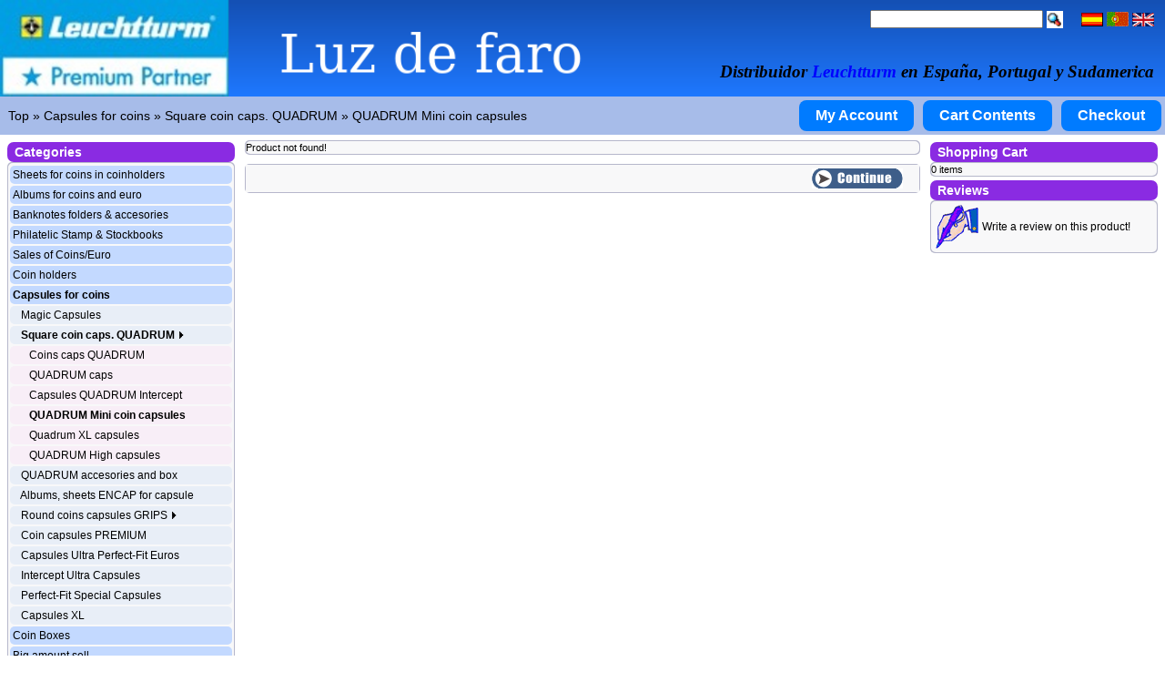

--- FILE ---
content_type: text/html; charset=utf8
request_url: https://www.luzdefaro.es/leuchtturm_productos.php?cPath=87_88_154&products_id=1390&w=%22Leuchtturm%20QUADRUM%20Mini%2025mm%20Faro%22&language=en
body_size: 5509
content:
<!doctype html public "-//W3C//DTD HTML 4.01 Transitional//EN">
<html dir="LTR" lang="en">
<head>
<!-- Google tag (gtag.js) -->
<script async src="https://www.googletagmanager.com/gtag/js?id=G-VQ4LFXJR2T"></script>
<script>
  window.dataLayer = window.dataLayer || [];
  function gtag(){dataLayer.push(arguments);}
  gtag('js', new Date());

  gtag('config', 'G-VQ4LFXJR2T');
</script>

<meta http-equiv="Content-Type" content="text/html; charset=utf-8">
<meta http-equiv="Content-Language" content="es">
<title> - Leuchtturm LuzDeFaro   - Square coin caps. QUADRUM</title>
<base href="https://www.luzdefaro.es/">
<meta name="Description" content="">
<link rel="stylesheet" type="text/css" href="stylesheet.css">
<script language="javascript"><!--
function popupWindow(url) {
  window.open(url,"popupWindow","toolbar=no,titlebar=no,location=no,directories=no,status=no,menubar=no,scrollbars=no,resizable=no,width=650,height=650,top=150,left=150")
}
//--></script>
</head>
<body marginwidth="0" marginheight="0" topmargin="0" bottommargin="0" leftmargin="0" rightmargin="0">
<!-- header //-->
<script language="JavaScript" src="/includes/jquery-ultimo.min.js" type="text/javascript"></script>
<script language="JavaScript" src="/includes/jquery.cookiecuttr.js" type="text/javascript"></script>


<table style="width: 100%; 
            height: 100px; 
            background-image: url('luzdefaro_leuchtturm_premium_partner.png'); 
            background-size: cover; 
            background-repeat: no-repeat; 
            background-position: left; 
            color: white;
            text-align: center;
            vertical-align: middle;">

  <tr>
     <td align="left" valign="middle" width=400px height=100px>
	<a href="/"><p style="width:700px;height:100px"> </p></a>
     </td>

     <td align="right" valign="middle" style="padding-right: 10px;">

  <table border="0" cellspacing="0" cellpadding="0">

    <tr><td align="right">

<form name="quick_find" action="https://www.luzdefaro.es/advanced_search_result.php" method="get"><input type="text" size="40" name="keywords" maxlength="30" style="width: 190px;vertical-align: middle;">&nbsp;<input type="image" src="includes/languages/espanol/images/buttons/button_quick_find.gif" border="0" alt="Búsqueda por referencia, nombre o contenido" title="Búsqueda por referencia, nombre o contenido" style="vertical-align: middle;height: 19;"></form>

&nbsp;&nbsp;&nbsp;

 <a style="vertical-align: middle;" href="https://www.luzdefaro.es/leuchtturm_productos.php?cPath=87_88_154&amp;products_id=1390&amp;w=%22Leuchtturm%20QUADRUM%20Mini%2025mm%20Faro%22&amp;language=es"><img src="includes/languages/espanol/images/icon.gif" border="0" alt="Español" title=" Español " width="24" height="15"></a>  <a style="vertical-align: middle;" href="https://www.luzdefaro.es/leuchtturm_productos.php?cPath=87_88_154&amp;products_id=1390&amp;w=%22Leuchtturm%20QUADRUM%20Mini%2025mm%20Faro%22&amp;language=pt"><img src="includes/languages/portugues/images/flag_pt.gif" border="0" alt="Português" title=" Português " width="24" height="16"></a>  <a style="vertical-align: middle;" href="https://www.luzdefaro.es/leuchtturm_productos.php?cPath=87_88_154&amp;products_id=1390&amp;w=%22Leuchtturm%20QUADRUM%20Mini%2025mm%20Faro%22&amp;language=en"><img src="includes/languages/english/images/icon.gif" border="0" alt="English" title=" English " width="24" height="15"></a> 
    </td></tr>

  <tr><td align="center" valign="bottom"><br><h3 style="margin-bottom: 5px;"><i>Distribuidor <font color="blue">Leuchtturm</font> en España, Portugal y Sudamerica </i></h3></td></tr>

  </table>

</td>

  </tr>
</table>

<!--

<table border="0" width="100%" cellspacing="0" cellpadding="0">
  <tr class="header">
    <td valign="middle"><a href="https://www.luzdefaro.es/index.php?language=en"><img src="images/luzdefaro_leuchtturm_premium_partner.jpg" border="0" alt="LuzDeFaro - Leuchtturm Premium Partner" title=" LuzDeFaro - Leuchtturm Premium Partner " width="340" height="63"></a></td>
<td align="center" valign="middle">

  <table border="0" cellspacing="0" cellpadding="0">

    <tr><td align="center" valign="middle"><h3><i>Distribuidor <font color="blue">Leuchtturm</font> en España, Portugal y Sudamerica</i></h3></td></tr>
    <tr><td align="right">

<form name="quick_find" action="https://www.luzdefaro.es/advanced_search_result.php" method="get"><input type="text" size="40" name="keywords" maxlength="30" style="width: 190px">&nbsp;<input type="image" src="includes/languages/espanol/images/buttons/button_quick_find.gif" border="0" alt="Búsqueda por referencia, nombre o contenido" title="Búsqueda por referencia, nombre o contenido"></form>

&nbsp;&nbsp;&nbsp;

 <a href="https://www.luzdefaro.es/leuchtturm_productos.php?cPath=87_88_154&amp;products_id=1390&amp;w=%22Leuchtturm%20QUADRUM%20Mini%2025mm%20Faro%22&amp;language=es"><img src="includes/languages/espanol/images/icon.gif" border="0" alt="Español" title=" Español " width="24" height="15"></a>  <a href="https://www.luzdefaro.es/leuchtturm_productos.php?cPath=87_88_154&amp;products_id=1390&amp;w=%22Leuchtturm%20QUADRUM%20Mini%2025mm%20Faro%22&amp;language=pt"><img src="includes/languages/portugues/images/flag_pt.gif" border="0" alt="Português" title=" Português " width="24" height="16"></a>  <a href="https://www.luzdefaro.es/leuchtturm_productos.php?cPath=87_88_154&amp;products_id=1390&amp;w=%22Leuchtturm%20QUADRUM%20Mini%2025mm%20Faro%22&amp;language=en"><img src="includes/languages/english/images/icon.gif" border="0" alt="English" title=" English " width="24" height="15"></a> 
    </td></tr>
  </table>

</td>

  </tr>
</table>

-->

<table border="0" width="100%" cellspacing="0" cellpadding="1">
  <tr class="headerNavigation">

    <td class="headerNavigation">&nbsp;&nbsp;<a href="https://www.luzdefaro.es/index.php?language=en" class="headerNavigation">Top</a> &raquo; <a href="https://www.luzdefaro.es/index.php?cPath=87&amp;language=en?w=&quot;Leuchtturm Capsules for coins LuzDeFaro&quot;" class="headerNavigation">Capsules for coins</a> &raquo; <a href="https://www.luzdefaro.es/index.php?cPath=87_88&amp;language=en?w=&quot;Leuchtturm Square coin caps. QUADRUM LuzDeFaro&quot;" class="headerNavigation">Square coin caps. QUADRUM</a> &raquo; <a href="https://www.luzdefaro.es/index.php?cPath=87_88_154&amp;language=en?w=&quot;Leuchtturm QUADRUM Mini coin capsules LuzDeFaro&quot;" class="headerNavigation">QUADRUM Mini coin capsules</a></td>

    <td align="right" class="headerMenu">
<!--
                            <a href="https://www.luzdefaro.es/account.php" class="headerMenu">My Account</a> &nbsp;|&nbsp; 
              <a href="https://www.luzdefaro.es/shopping_cart.php" class="headerMenu">Cart Contents</a> &nbsp;|&nbsp; 
              <a href="https://www.luzdefaro.es/checkout_shipping.php" class="headerMenu">Checkout</a> &nbsp;&nbsp;
-->

              
<a href="https://www.luzdefaro.es/account.php"
    style="margin: 3px; display: inline-block; background-color: #007BFF; color: white; padding: 8px 18px; border-radius: 8px; text-decoration: none; font-size: 16px; font-family: Verdana, Arial, sans-serif; cursor: pointer; font-weight: 600; transition: background-color 0.3s ease, box-shadow 0.3s ease;"
    onmouseover="this.style.backgroundColor='#339CFF'; this.style.boxShadow='0 0 10px #339CFF';"
    onmouseout="this.style.backgroundColor='#007BFF'; this.style.boxShadow='none';"> My Account </a>


<a href="https://www.luzdefaro.es/shopping_cart.php"
    style="margin: 3px; display: inline-block; background-color: #007BFF; color: white; padding: 8px 18px; border-radius: 8px; text-decoration: none; font-size: 16px; font-family: Verdana, Arial, sans-serif; cursor: pointer; font-weight: 600; transition: background-color 0.3s ease, box-shadow 0.3s ease;"
    onmouseover="this.style.backgroundColor='#339CFF'; this.style.boxShadow='0 0 10px #339CFF';"
    onmouseout="this.style.backgroundColor='#007BFF'; this.style.boxShadow='none';"> Cart Contents </a>


<a href="https://www.luzdefaro.es/checkout_shipping.php"
    style="margin: 3px; display: inline-block; background-color: #007BFF; color: white; padding: 8px 18px; border-radius: 8px; text-decoration: none; font-size: 16px; font-family: Verdana, Arial, sans-serif; cursor: pointer; font-weight: 600; transition: background-color 0.3s ease, box-shadow 0.3s ease;"
    onmouseover="this.style.backgroundColor='#339CFF'; this.style.boxShadow='0 0 10px #339CFF';"
    onmouseout="this.style.backgroundColor='#007BFF'; this.style.boxShadow='none';"> Checkout </a>

</td>

  </tr>
</table>

<!-- header_eof //-->

<!-- body //-->
<table border="0" width="100%" cellspacing="3" cellpadding="3">
  <tr>
    <td width="254" valign="top"><table border="0" width="254" cellspacing="0" cellpadding="2">
<!-- left_navigation //-->
<!-- categories //-->
          <tr>
            <td>
<table border="0" width="100%" cellspacing="0" cellpadding="0">
  <tr width="100%" height="22" class="newInfoBoxHeading">
    <td width="100%" height="22" class="newInfoBoxHeading">&nbsp;&nbsp;Categories</td>
  </tr>
</table>
<table border="0" width="100%" cellspacing="0" cellpadding="1" class="infoBox">
  <tr>
    <td><table border="0" width="100%" cellspacing="0" cellpadding="0" class="infoBoxContents">
  <tr>
    <td><img src="images/pixel_trans.gif" border="0" alt="" width="100%" height="1"></td>
  </tr>
  <tr>
    <td class="boxText"><table border="0" width="100%" cellspacing="2" cellpadding="3" class="infoBoxContents"><TR  class="infoCategories"><TD bgcolor="#C3D9FF" style="cursor:pointer;" class="infoCategories" onclick="parent.location=&quot;https://www.luzdefaro.es/index.php?cPath=34&amp;language=en&amp;w=Leuchtturm Sheets for coins in coinholders LuzDeFaro&quot;" ><a href="https://www.luzdefaro.es/index.php?cPath=34&amp;language=en&amp;w=Leuchtturm Sheets for coins in coinholders LuzDeFaro">Sheets for coins in coinholders</a></TD></TR><TR  class="infoCategories"><TD bgcolor="#C3D9FF" style="cursor:pointer;" class="infoCategories" onclick="parent.location=&quot;https://www.luzdefaro.es/index.php?cPath=50&amp;language=en&amp;w=Leuchtturm Albums for coins and euro LuzDeFaro&quot;" ><a href="https://www.luzdefaro.es/index.php?cPath=50&amp;language=en&amp;w=Leuchtturm Albums for coins and euro LuzDeFaro">Albums for coins and euro</a></TD></TR><TR  class="infoCategories"><TD bgcolor="#C3D9FF" style="cursor:pointer;" class="infoCategories" onclick="parent.location=&quot;https://www.luzdefaro.es/index.php?cPath=55&amp;language=en&amp;w=Leuchtturm Banknotes folders & accesories LuzDeFaro&quot;" ><a href="https://www.luzdefaro.es/index.php?cPath=55&amp;language=en&amp;w=Leuchtturm Banknotes folders & accesories LuzDeFaro">Banknotes folders & accesories</a></TD></TR><TR  class="infoCategories"><TD bgcolor="#C3D9FF" style="cursor:pointer;" class="infoCategories" onclick="parent.location=&quot;https://www.luzdefaro.es/index.php?cPath=68&amp;language=en&amp;w=Leuchtturm Philatelic Stamp & Stockbooks LuzDeFaro&quot;" ><a href="https://www.luzdefaro.es/index.php?cPath=68&amp;language=en&amp;w=Leuchtturm Philatelic Stamp & Stockbooks LuzDeFaro">Philatelic Stamp & Stockbooks</a></TD></TR><TR  class="infoCategories"><TD bgcolor="#C3D9FF" style="cursor:pointer;" class="infoCategories" onclick="parent.location=&quot;https://www.luzdefaro.es/index.php?cPath=37&amp;language=en&amp;w=Leuchtturm Sales of Coins/Euro LuzDeFaro&quot;" ><a href="https://www.luzdefaro.es/index.php?cPath=37&amp;language=en&amp;w=Leuchtturm Sales of Coins/Euro LuzDeFaro">Sales of Coins/Euro</a></TD></TR><TR  class="infoCategories"><TD bgcolor="#C3D9FF" style="cursor:pointer;" class="infoCategories" onclick="parent.location=&quot;https://www.luzdefaro.es/index.php?cPath=56&amp;language=en&amp;w=Leuchtturm Coin holders LuzDeFaro&quot;" ><a href="https://www.luzdefaro.es/index.php?cPath=56&amp;language=en&amp;w=Leuchtturm Coin holders LuzDeFaro">Coin holders</a></TD></TR><TR  class="infoCategories"><TD bgcolor="#C3D9FF" style="cursor:pointer;" class="infoCategories" onclick="parent.location=&quot;https://www.luzdefaro.es/index.php?cPath=87&amp;language=en&amp;w=Leuchtturm Capsules for coins LuzDeFaro&quot;" ><a href="https://www.luzdefaro.es/index.php?cPath=87&amp;language=en&amp;w=Leuchtturm Capsules for coins LuzDeFaro"><b>Capsules for coins</b></a></TD></TR><TR  class="infoCategories"><TD bgcolor="#E8EEF7" style="cursor:pointer;" class="infoCategories" onclick="parent.location=&quot;https://www.luzdefaro.es/index.php?cPath=87_169&amp;language=en&amp;w=Leuchtturm Magic Capsules LuzDeFaro&quot;" >&nbsp;&nbsp;&nbsp;<a href="https://www.luzdefaro.es/index.php?cPath=87_169&amp;language=en&amp;w=Leuchtturm Magic Capsules LuzDeFaro">Magic Capsules</a></TD></TR><TR  class="infoCategories"><TD bgcolor="#E8EEF7" style="cursor:pointer;" class="infoCategories" onclick="parent.location=&quot;https://www.luzdefaro.es/index.php?cPath=87_88&amp;language=en&amp;w=Leuchtturm Square coin caps. QUADRUM LuzDeFaro&quot;" >&nbsp;&nbsp;&nbsp;<a href="https://www.luzdefaro.es/index.php?cPath=87_88&amp;language=en&amp;w=Leuchtturm Square coin caps. QUADRUM LuzDeFaro"><b>Square coin caps. QUADRUM</b> <img src="images/triangle.gif" border="0" alt="" width="8" height="8"></a></TD></TR><TR  class="infoCategories"><TD bgcolor="#F8EEF7" style="cursor:pointer;" class="infoCategories" onclick="parent.location=&quot;https://www.luzdefaro.es/index.php?cPath=87_88_89&amp;language=en&amp;w=Leuchtturm Coins caps QUADRUM LuzDeFaro&quot;" >&nbsp;&nbsp;&nbsp;&nbsp;&nbsp;&nbsp;<a href="https://www.luzdefaro.es/index.php?cPath=87_88_89&amp;language=en&amp;w=Leuchtturm Coins caps QUADRUM LuzDeFaro">Coins caps QUADRUM</a></TD></TR><TR  class="infoCategories"><TD bgcolor="#F8EEF7" style="cursor:pointer;" class="infoCategories" onclick="parent.location=&quot;https://www.luzdefaro.es/index.php?cPath=87_88_97&amp;language=en&amp;w=Leuchtturm QUADRUM caps LuzDeFaro&quot;" >&nbsp;&nbsp;&nbsp;&nbsp;&nbsp;&nbsp;<a href="https://www.luzdefaro.es/index.php?cPath=87_88_97&amp;language=en&amp;w=Leuchtturm QUADRUM caps LuzDeFaro">QUADRUM caps</a></TD></TR><TR  class="infoCategories"><TD bgcolor="#F8EEF7" style="cursor:pointer;" class="infoCategories" onclick="parent.location=&quot;https://www.luzdefaro.es/index.php?cPath=87_88_113&amp;language=en&amp;w=Leuchtturm Capsules QUADRUM Intercept LuzDeFaro&quot;" >&nbsp;&nbsp;&nbsp;&nbsp;&nbsp;&nbsp;<a href="https://www.luzdefaro.es/index.php?cPath=87_88_113&amp;language=en&amp;w=Leuchtturm Capsules QUADRUM Intercept LuzDeFaro">Capsules QUADRUM Intercept</a></TD></TR><TR  class="infoCategories"><TD bgcolor="#F8EEF7" style="cursor:pointer;" class="infoCategories" onclick="parent.location=&quot;https://www.luzdefaro.es/index.php?cPath=87_88_154&amp;language=en&amp;w=Leuchtturm QUADRUM Mini coin capsules LuzDeFaro&quot;" >&nbsp;&nbsp;&nbsp;&nbsp;&nbsp;&nbsp;<a href="https://www.luzdefaro.es/index.php?cPath=87_88_154&amp;language=en&amp;w=Leuchtturm QUADRUM Mini coin capsules LuzDeFaro"><b>QUADRUM Mini coin capsules</b></a></TD></TR><TR  class="infoCategories"><TD bgcolor="#F8EEF7" style="cursor:pointer;" class="infoCategories" onclick="parent.location=&quot;https://www.luzdefaro.es/index.php?cPath=87_88_121&amp;language=en&amp;w=Leuchtturm Quadrum XL capsules LuzDeFaro&quot;" >&nbsp;&nbsp;&nbsp;&nbsp;&nbsp;&nbsp;<a href="https://www.luzdefaro.es/index.php?cPath=87_88_121&amp;language=en&amp;w=Leuchtturm Quadrum XL capsules LuzDeFaro">Quadrum XL capsules</a></TD></TR><TR  class="infoCategories"><TD bgcolor="#F8EEF7" style="cursor:pointer;" class="infoCategories" onclick="parent.location=&quot;https://www.luzdefaro.es/index.php?cPath=87_88_171&amp;language=en&amp;w=Leuchtturm QUADRUM High capsules LuzDeFaro&quot;" >&nbsp;&nbsp;&nbsp;&nbsp;&nbsp;&nbsp;<a href="https://www.luzdefaro.es/index.php?cPath=87_88_171&amp;language=en&amp;w=Leuchtturm QUADRUM High capsules LuzDeFaro">QUADRUM High capsules</a></TD></TR><TR  class="infoCategories"><TD bgcolor="#E8EEF7" style="cursor:pointer;" class="infoCategories" onclick="parent.location=&quot;https://www.luzdefaro.es/index.php?cPath=87_90&amp;language=en&amp;w=Leuchtturm QUADRUM accesories and box LuzDeFaro&quot;" >&nbsp;&nbsp;&nbsp;<a href="https://www.luzdefaro.es/index.php?cPath=87_90&amp;language=en&amp;w=Leuchtturm QUADRUM accesories and box LuzDeFaro">QUADRUM accesories and box</a></TD></TR><TR  class="infoCategories"><TD bgcolor="#E8EEF7" style="cursor:pointer;" class="infoCategories" onclick="parent.location=&quot;https://www.luzdefaro.es/index.php?cPath=87_107&amp;language=en&amp;w=Leuchtturm Albums, sheets ENCAP for capsule LuzDeFaro&quot;" >&nbsp;&nbsp;&nbsp;<a href="https://www.luzdefaro.es/index.php?cPath=87_107&amp;language=en&amp;w=Leuchtturm Albums, sheets ENCAP for capsule LuzDeFaro">Albums, sheets ENCAP for capsule</a></TD></TR><TR  class="infoCategories"><TD bgcolor="#E8EEF7" style="cursor:pointer;" class="infoCategories" onclick="parent.location=&quot;https://www.luzdefaro.es/index.php?cPath=87_29&amp;language=en&amp;w=Leuchtturm Round coins capsules GRIPS LuzDeFaro&quot;" >&nbsp;&nbsp;&nbsp;<a href="https://www.luzdefaro.es/index.php?cPath=87_29&amp;language=en&amp;w=Leuchtturm Round coins capsules GRIPS LuzDeFaro">Round coins capsules GRIPS <img src="images/triangle.gif" border="0" alt="" width="8" height="8"></a></TD></TR><TR  class="infoCategories"><TD bgcolor="#E8EEF7" style="cursor:pointer;" class="infoCategories" onclick="parent.location=&quot;https://www.luzdefaro.es/index.php?cPath=87_130&amp;language=en&amp;w=Leuchtturm Coin capsules PREMIUM LuzDeFaro&quot;" >&nbsp;&nbsp;&nbsp;<a href="https://www.luzdefaro.es/index.php?cPath=87_130&amp;language=en&amp;w=Leuchtturm Coin capsules PREMIUM LuzDeFaro">Coin capsules PREMIUM</a></TD></TR><TR  class="infoCategories"><TD bgcolor="#E8EEF7" style="cursor:pointer;" class="infoCategories" onclick="parent.location=&quot;https://www.luzdefaro.es/index.php?cPath=87_167&amp;language=en&amp;w=Leuchtturm Capsules Ultra Perfect-Fit Euros LuzDeFaro&quot;" >&nbsp;&nbsp;&nbsp;<a href="https://www.luzdefaro.es/index.php?cPath=87_167&amp;language=en&amp;w=Leuchtturm Capsules Ultra Perfect-Fit Euros LuzDeFaro">Capsules Ultra Perfect-Fit Euros</a></TD></TR><TR  class="infoCategories"><TD bgcolor="#E8EEF7" style="cursor:pointer;" class="infoCategories" onclick="parent.location=&quot;https://www.luzdefaro.es/index.php?cPath=87_157&amp;language=en&amp;w=Leuchtturm Intercept Ultra Capsules LuzDeFaro&quot;" >&nbsp;&nbsp;&nbsp;<a href="https://www.luzdefaro.es/index.php?cPath=87_157&amp;language=en&amp;w=Leuchtturm Intercept Ultra Capsules LuzDeFaro">Intercept Ultra Capsules</a></TD></TR><TR  class="infoCategories"><TD bgcolor="#E8EEF7" style="cursor:pointer;" class="infoCategories" onclick="parent.location=&quot;https://www.luzdefaro.es/index.php?cPath=87_168&amp;language=en&amp;w=Leuchtturm Perfect-Fit Special Capsules LuzDeFaro&quot;" >&nbsp;&nbsp;&nbsp;<a href="https://www.luzdefaro.es/index.php?cPath=87_168&amp;language=en&amp;w=Leuchtturm Perfect-Fit Special Capsules LuzDeFaro">Perfect-Fit Special Capsules</a></TD></TR><TR  class="infoCategories"><TD bgcolor="#E8EEF7" style="cursor:pointer;" class="infoCategories" onclick="parent.location=&quot;https://www.luzdefaro.es/index.php?cPath=87_128&amp;language=en&amp;w=Leuchtturm Capsules XL LuzDeFaro&quot;" >&nbsp;&nbsp;&nbsp;<a href="https://www.luzdefaro.es/index.php?cPath=87_128&amp;language=en&amp;w=Leuchtturm Capsules XL LuzDeFaro">Capsules XL</a></TD></TR><TR  class="infoCategories"><TD bgcolor="#C3D9FF" style="cursor:pointer;" class="infoCategories" onclick="parent.location=&quot;https://www.luzdefaro.es/index.php?cPath=38&amp;language=en&amp;w=Leuchtturm Coin Boxes LuzDeFaro&quot;" ><a href="https://www.luzdefaro.es/index.php?cPath=38&amp;language=en&amp;w=Leuchtturm Coin Boxes LuzDeFaro">Coin Boxes</a></TD></TR><TR  class="infoCategories"><TD bgcolor="#C3D9FF" style="cursor:pointer;" class="infoCategories" onclick="parent.location=&quot;https://www.luzdefaro.es/index.php?cPath=84&amp;language=en&amp;w=Leuchtturm Big amount sell LuzDeFaro&quot;" ><a href="https://www.luzdefaro.es/index.php?cPath=84&amp;language=en&amp;w=Leuchtturm Big amount sell LuzDeFaro">Big amount sell</a></TD></TR><TR  class="infoCategories"><TD bgcolor="#C3D9FF" style="cursor:pointer;" class="infoCategories" onclick="parent.location=&quot;https://www.luzdefaro.es/index.php?cPath=49&amp;language=en&amp;w=Leuchtturm Wooden Box and coin cases LuzDeFaro&quot;" ><a href="https://www.luzdefaro.es/index.php?cPath=49&amp;language=en&amp;w=Leuchtturm Wooden Box and coin cases LuzDeFaro">Wooden Box and coin cases</a></TD></TR><TR  class="infoCategories"><TD bgcolor="#C3D9FF" style="cursor:pointer;" class="infoCategories" onclick="parent.location=&quot;https://www.luzdefaro.es/index.php?cPath=54&amp;language=en&amp;w=Leuchtturm Numismatics LuzDeFaro&quot;" ><a href="https://www.luzdefaro.es/index.php?cPath=54&amp;language=en&amp;w=Leuchtturm Numismatics LuzDeFaro">Numismatics</a></TD></TR><TR  class="infoCategories"><TD bgcolor="#C3D9FF" style="cursor:pointer;" class="infoCategories" onclick="parent.location=&quot;https://www.luzdefaro.es/index.php?cPath=136&amp;language=en&amp;w=Leuchtturm Postcards, Lotteries, Pins, Crow LuzDeFaro&quot;" ><a href="https://www.luzdefaro.es/index.php?cPath=136&amp;language=en&amp;w=Leuchtturm Postcards, Lotteries, Pins, Crow LuzDeFaro">Postcards, Lotteries, Pins, Crow</a></TD></TR></TABLE></td>
  </tr>
  <tr>
    <td><img src="images/pixel_trans.gif" border="0" alt="" width="100%" height="1"></td>
  </tr>
</table>
</td>
  </tr>
</table>
            </td>
          </tr>
<!-- categories_eof //-->
<!-- whats_new //-->
          <tr>
            <td>
<table border="0" width="100%" cellspacing="0" cellpadding="0">
  <tr width="100%" height="22" class="newInfoBoxHeading">
    <td width="100%" height="22" class="newInfoBoxHeading">&nbsp;&nbsp;<a href="https://www.luzdefaro.es/novedades_leuchtturm.php?language=en" target="_top"><font color=white>What's New?</font></a></td>
  </tr>
</table>
<table border="0" width="100%" cellspacing="0" cellpadding="1" class="infoBox">
  <tr>
    <td><table border="0" width="100%" cellspacing="0" cellpadding="0" class="infoBoxContents">
  <tr>
    <td><img src="images/pixel_trans.gif" border="0" alt="" width="100%" height="1"></td>
  </tr>
  <tr>
    <td align="center" class="boxText"><a href="https://www.luzdefaro.es/leuchtturm_productos.php?products_id=2037&amp;language=en&amp;w=Album PRESSO Euro Collection Volume III"><img src="images/album-monedas-presso-euro-tomo-3-369634-luzdefaro_a.jpg" border="0" alt="Album PRESSO Euro Collection Volume III" title=" Album PRESSO Euro Collection Volume III " width="120" height="100"></a><br><a href="https://www.luzdefaro.es/leuchtturm_productos.php?products_id=2037&amp;language=en&amp;w=Album PRESSO Euro Collection Volume III">Album PRESSO Euro Collection Volume III</a><br></td>
  </tr>
  <tr>
    <td><img src="images/pixel_trans.gif" border="0" alt="" width="100%" height="1"></td>
  </tr>
</table>
</td>
  </tr>
</table>
            </td>
          </tr>
<!-- whats_new_eof //-->
<!-- search //-->
          <tr>
            <td>
<table border="0" width="100%" cellspacing="0" cellpadding="0">
  <tr width="100%" height="22" class="newInfoBoxHeading">
    <td width="100%" height="22" class="newInfoBoxHeading">&nbsp;&nbsp;Quick Find</td>
  </tr>
</table>
<table border="0" width="100%" cellspacing="0" cellpadding="1" class="infoBox">
  <tr>
    <td><table border="0" width="100%" cellspacing="0" cellpadding="0" class="infoBoxContents">
  <tr>
    <td><img src="images/pixel_trans.gif" border="0" alt="" width="100%" height="1"></td>
  </tr>
  <tr>
    <td align="center" class="boxText"><form name="quick_find" action="https://www.luzdefaro.es/advanced_search_result.php" method="get"><input type="text" size=40 name="keywords" size="10" maxlength="30" style="width: 224px">&nbsp;<input type="hidden" name="osCsid" value="a2c1ee98927f89ad73d689c28e039e23"><input type="image" src="includes/languages/english/images/buttons/button_quick_find.gif" border="0" alt="Quick Find" title=" Quick Find "><br>Use keywords to find the product you are looking for.<br><a rel="nofollow" href="https://www.luzdefaro.es/advanced_search.php"><b>Advanced Search</b></a></form></td>
  </tr>
  <tr>
    <td><img src="images/pixel_trans.gif" border="0" alt="" width="100%" height="1"></td>
  </tr>
</table>
</td>
  </tr>
</table>
            </td>
          </tr>
<!-- search_eof //-->
<!-- information //-->
          <tr>
            <td>
<table border="0" width="100%" cellspacing="0" cellpadding="0">
  <tr width="100%" height="22" class="newInfoBoxHeading">
    <td width="100%" height="22" class="newInfoBoxHeading">&nbsp;&nbsp;Information</td>
  </tr>
</table>
<table border="0" width="100%" cellspacing="0" cellpadding="1" class="infoBox">
  <tr>
    <td><table border="0" width="100%" cellspacing="0" cellpadding="0" class="infoBoxContents">
  <tr>
    <td><img src="images/pixel_trans.gif" border="0" alt="" width="100%" height="1"></td>
  </tr>
  <tr>
    <td class="boxText"><li><a href="https://www.luzdefaro.es/shipping.php?language=en">Shipping & Returns</a><br><li><a href="https://www.luzdefaro.es/privacy.php?language=en">Privacy Notice</a><br><li><a href="https://www.luzdefaro.es/politica_de_cookies.php?language=en">Cookies Policy</a><br><li><a href="https://www.luzdefaro.es/conditions.php?language=en">Conditions of Use</a><br><li><a href="https://www.luzdefaro.es/who.php?language=en">Our company</a><br><li><a href="https://www.luzdefaro.es/contacto.php?language=en">Contact Us</a></td>
  </tr>
  <tr>
    <td><img src="images/pixel_trans.gif" border="0" alt="" width="100%" height="1"></td>
  </tr>
</table>
</td>
  </tr>
</table>
            </td>
          </tr>
<!-- information_eof //-->

<!-- left_navigation_eof //-->
    </table></td>
<!-- body_text //-->

    <td width="100%" valign="top">
    <span itemscope itemtype="https://schema.org/Product">
    <form name="cart_quantity" action="https://www.luzdefaro.es/leuchtturm_productos.php?cPath=87_88_154&amp;products_id=1390&amp;w=%22Leuchtturm%20QUADRUM%20Mini%2025mm%20Faro%22&amp;language=en&amp;action=add_product" method="post">    <table border="0" width="100%" cellspacing="0" cellpadding="0">
      <tr>
        <td><table border="0" width="100%" cellspacing="0" cellpadding="1" class="infoBox">
  <tr>
    <td><table border="0" width="100%" cellspacing="0" cellpadding="0" class="infoBoxContents">
  <tr>
    <td><img src="images/pixel_trans.gif" border="0" alt="" width="100%" height="1"></td>
  </tr>
  <tr>
    <td class="boxText">Product not found!</td>
  </tr>
  <tr>
    <td><img src="images/pixel_trans.gif" border="0" alt="" width="100%" height="1"></td>
  </tr>
</table>
</td>
  </tr>
</table>
</td>
      </tr>
      <tr>
        <td><img src="images/pixel_trans.gif" border="0" alt="" width="100%" height="10"></td>
      </tr>
      <tr>
        <td><table border="0" width="100%" cellspacing="1" cellpadding="2" class="infoBox">
          <tr class="infoBoxContents">
            <td><table border="0" width="100%" cellspacing="0" cellpadding="2">
              <tr>
                <td width="10"><img src="images/pixel_trans.gif" border="0" alt="" width="10" height="1"></td>
                <td align="right"><a href="https://www.luzdefaro.es/index.php"><img src="includes/languages/english/images/buttons/button_continue.gif" border="0" alt="Continue" title=" Continue " width="100" height="22"></a></td>
                <td width="10"><img src="images/pixel_trans.gif" border="0" alt="" width="10" height="1"></td>
              </tr>
            </table></td>
          </tr>
        </table></td>
      </tr>
        </td>
      </tr>
    </table></form></span></td>


<!-- body_text_eof //-->
    <td width="254" valign="top"><table border="0" width="254" cellspacing="0" cellpadding="2">
<!-- right_navigation //-->

<!-- shopping_cart //-->
          <tr>
            <td>
<table border="0" width="100%" cellspacing="0" cellpadding="0">
  <tr width="100%" height="22" class="newInfoBoxHeading">
    <td width="100%" height="22" class="newInfoBoxHeading">&nbsp;&nbsp;<a href="https://www.luzdefaro.es/shopping_cart.php" target="_top"><font color=white>Shopping Cart</font></a></td>
  </tr>
</table>
<table border="0" width="100%" cellspacing="0" cellpadding="1" class="infoBox">
  <tr>
    <td><table border="0" width="100%" cellspacing="0" cellpadding="0" class="infoBoxContents">
  <tr>
    <td><img src="images/pixel_trans.gif" border="0" alt="" width="100%" height="1"></td>
  </tr>
  <tr>
    <td class="boxText">0 items</td>
  </tr>
  <tr>
    <td><img src="images/pixel_trans.gif" border="0" alt="" width="100%" height="1"></td>
  </tr>
</table>
</td>
  </tr>
</table>
            </td>
          </tr>
<!-- shopping_cart_eof //-->
<!-- reviews //-->
          <tr>
            <td>
<table border="0" width="100%" cellspacing="0" cellpadding="0">
  <tr width="100%" height="22" class="newInfoBoxHeading">
    <td width="100%" height="22" class="newInfoBoxHeading">&nbsp;&nbsp;<a href="https://www.luzdefaro.es/reviews.php?language=en" target="_top"><font color=white>Reviews</font></a></td>
  </tr>
</table>
<table border="0" width="100%" cellspacing="0" cellpadding="1" class="infoBox">
  <tr>
    <td><table border="0" width="100%" cellspacing="0" cellpadding="0" class="infoBoxContents">
  <tr>
    <td><img src="images/pixel_trans.gif" border="0" alt="" width="100%" height="1"></td>
  </tr>
  <tr>
    <td class="boxText"><table border="0" cellspacing="0" cellpadding="2"><tr><td class="infoBoxContents"><a rel="nofollow" href="https://www.luzdefaro.es/product_reviews_write.php?products_id=1390"><img src="images/box_write_review.gif" border="0" alt="Write Review" title=" Write Review " width="50" height="50"></a></td><td class="infoBoxContents"><a rel="nofollow" href="https://www.luzdefaro.es/product_reviews_write.php?products_id=1390">Write a review on this product!</a></td></tr></table></td>
  </tr>
  <tr>
    <td><img src="images/pixel_trans.gif" border="0" alt="" width="100%" height="1"></td>
  </tr>
</table>
</td>
  </tr>
</table>
            </td>
          </tr>
<!-- reviews_eof //-->


<!-- right_navigation_eof //-->
    </table></td>
  </tr>
</table>
<!-- body_eof //-->

<!-- footer //-->

<table border="0" width="100%" cellspacing="0" cellpadding="1">
  <tr class="footer">
    <td class="footer" NOWRAP>&nbsp;&nbsp;Monday 19 January, 2026&nbsp;&nbsp;</td>
    <td align="right" class="footer" width="100%">&nbsp;&nbsp;&nbsp;&nbsp;</td>
  </tr>
</table>
<table border="0" width="100%" cellspacing="0" cellpadding="0">
  <tr>
    <td NOWRAP></td>
    <td align="center" class="smallText" width=100%>Copyright &copy; 2026 <a href="https://www.luzdefaro.es/index.php">LuzDeFaro Servicios Internet S.L.</a> CIF: B54568233<br>
Leuchtturm WorldWide - Hosted by <a href="http://www.o-dot.info" target="_blank">o-dot</a><br>
<a href="http://www.noha.es" target="_blank">Princess Games</a> - <a href="http://www.todolupas.com" target="_blank">Magnifiers</a></td>
  </tr>
<tr>
   <td></td>
   <td align=center>
   <p align=center><img src="info.GIF"></p>

<a href="https://www.tcg-shop.es">Accesorios Cartas Colecionables</a> | <a href="https://www.tcg-shop.es">Trading Cards TCG</a><br>
<a href="https://www.hawid.es">Hawid filoestuches</a>
| <a href="https://www.luzdefaro.es/index.php?cPath=87_88_113&w=%27Leuchtturm%20Capsulas%20QUADRUM%20Intercept%20Faro%27">Quadrum Intercept</a>
| <a href="https://www.luzdefaro.es/index.php?cPath=87_29&w=%27Leuchtturm%20Capsulas%20redondas%20para%20monedas%20Faro%27">Capsulas monedas moedas</a>
| <a href="https://www.luzdefaro.es/index.php?cPath=38_39_44&w=%27Leuchtturm%20Beige%20ahumado%20Faro%27">Bandejas monedas</a>
| <a href="https://www.luzdefaro.es/index.php?cPath=54_92&w=%27Leuchtturm%20Otros%20Accesorios%20Faro%27">Accesorios numismaticos</a>
<br>
<a href="https://www.luzdefaro.es/index.php?cPath=50_60&w=%27Leuchtturm%20Albumes%20EURO%20%80%20Leuchtturm%20Faro%27">Album monedas</a> 
| <a href="https://www.luzdefaro.es/index.php?cPath=55_62&w=%27Leuchtturm%20Sistema%20VARIO%20Leuchturm%20-sin%20PVC%20Faro%27">Album billetes</a> | <a href="https://www.luzdefaro.es/index.php?cPath=68_69&w=%27Leuchtturm%20Albumes%20para%20Sellos%20-%20OFERTAS%20Faro%27">Album sellos</a>
| <a href="https://www.luzdefaro.es/index.php?cPath=68_124&w=%27Leuchtturm%20Clasificadores%20Faro%27">Clasificadores Leuchtturm</a>
   </td>
</tr>
</table>

<script src="https://apis.google.com/js/platform.js" async defer></script>
</body>
</html>
